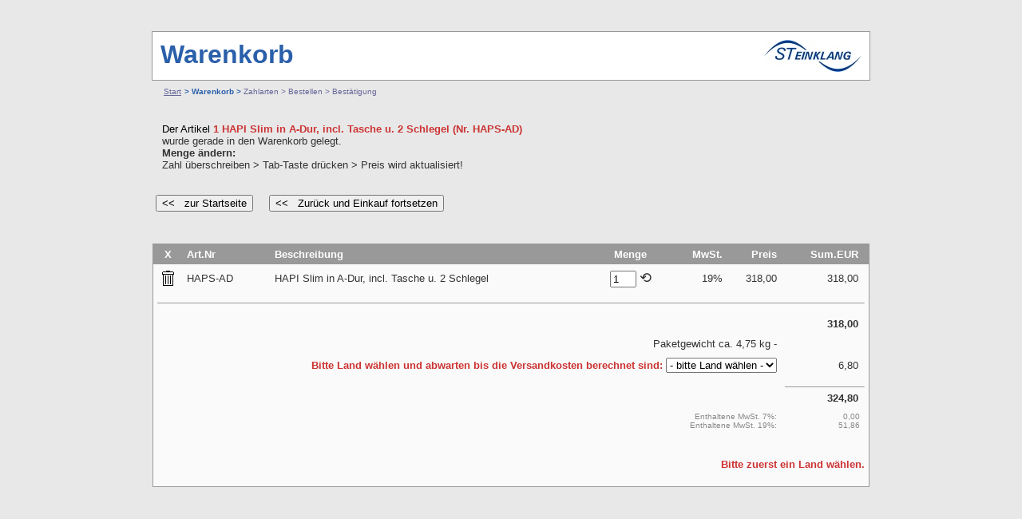

--- FILE ---
content_type: text/html; charset=iso-8859-1
request_url: https://www.steinklang.de/sk-shop.php?NrHAPS-AD=1
body_size: 2278
content:
<html>
<head>
<title>Warenkorb</title>
<meta http-equiv="content-type" content="text/html; charset=ISO-8859-1">
<SCRIPT language=JavaScript>

function validateQuantity(input) {
    const value = input.value.trim();
    const regex = /^\d{1,2}$/;

    if (!regex.test(value) || parseInt(value, 10) > 99) {
        input.style.border = "2px solid #cc3333";
        return false;
    } else {
        input.style.border = "";
        document.getElementById('warenkorbForm').submit();
    }
}

function click()
{
if (event.button==2){
alert('Copyright  by  STEINKLANG  /Peter Stein !\n\n\nDrucken:   Menü  "Datei" > "Drucken"\nDie Seitenränder sollten dabei auf max. 8mm\neingestellt sein ("Datei" > "Seite einrichten")\n\n')
}
}
document.onmousedown=click
//-->
</SCRIPT>
</head>

<body background="../image/papier2.gif" link="#0000cc" vlink="#000099" topmargin=10 leftmargin=10 marginwidth=10 marginheight=16>
<center>
<TABLE BORDER=0 CELLSPACING=0 CELLPADDING=0>
      <TR VALIGN=TOP ALIGN=LEFT>
            <TD HEIGHT=23></TD>
        </TR>
        <TR VALIGN=TOP ALIGN=LEFT>
            <TD WIDTH=900>
                <TABLE ID="Titel" BORDER=0 BGCOLOR="#999999" CELLSPACING=1 CELLPADDING=10 WIDTH=900>
                    <TR>
                       <TD WIDTH=878 BACKGROUND="../hinter_titelleiste_ebene2.gif" HEIGHT=38><P>
		<A HREF="../index.htm#"><IMG HEIGHT=40 WIDTH=122 SRC="../logo_SK_ebene2.jpg" VSPACE=0 HSPACE=0 ALIGN="RIGHT" BORDER=0 ALT="STEINKLANG Startseite"></A>
		<B><FONT COLOR="#2A5FAA" SIZE="+3" FACE="Verdana,Tahoma,Arial,Helvetica">Warenkorb</FONT></B>
		</TD>
                    </TR>
                </TABLE>
            </TD>
        </TR>
    </TABLE>

<TABLE BORDER=0 CELLSPACING=0 CELLPADDING=0>
      <TR VALIGN=TOP ALIGN=LEFT>
            <TD WIDTH=10	><IMG SRC="../image/clearpixel.gif" WIDTH=10 HEIGHT=1 BORDER=0></TD>
            <TD WIDTH=880>
                <TABLE BORDER=0 CELLSPACING=0 CELLPADDING=0 WIDTH=880>
                    <TR>
                        <TD WIDTH=880 HEIGHT=24><P><a href="../index.htm#"><FONT COLOR="#666699" SIZE="-2" FACE="Verdana,Tahoma,Arial,Helvetica">Start</FONT></a>
		<font color="#2A5FAA" face="Verdana,Tahoma,Arial,Helvetica" size=-2> <b> &gt Warenkorb &gt;</b> </FONT>
		<font color="#666699" SIZE="-2" FACE="Verdana,Tahoma,Arial,Helvetica">Zahlarten &gt; Bestellen &gt; Bestätigung</font>
		</TD>
                    </TR>
                </TABLE>
            </TD>
        </TR>
    </TABLE>


<center>

<!--  Hinweistext bei Urlaub in 'sk-urlaub.php' editieren  -->

<br>

<form>
<table cellpadding=10 cellspacing=1 border=0 width=896>
<tr><td><font face="Verdana,Tahoma,Arial,Helvetica" size=2>Der Artikel </font>
<font color="#cc3333" face="Verdana,Tahoma,Arial,Helvetica" size=2><b>1  HAPI Slim in A-Dur, incl. Tasche u. 2 Schlegel (Nr. HAPS-AD)</b></font><br>
<font  color="#333333" face="Verdana,Tahoma,Arial,Helvetica" size=2>wurde gerade in den Warenkorb gelegt.<br>
<b>Menge &auml;ndern:</b><br>Zahl &uuml;berschreiben &gt; Tab-Taste drücken &gt; Preis wird aktualisiert!</font><br>
</td></tr>
</table>
</form>

<form action="">
<table cellpadding=3 cellspacing=0 border=0 width=896>
<tr><td><align=right>
<input type="button" name="Verweis" value="&lt;&lt;   zur Startseite" onClick="self.location.href='../../index.htm'">
&#160 &#160
<input type="submit" value="&lt;&lt;   Zur&uuml;ck und Einkauf fortsetzen"><font size="2">&#160;&#160;&#160;</font>
</td></tr>
</table>
</form>

<br>
<table cellpadding=3 cellspacing=0 border=0 width=896>
<tr><td>

<!--   Tabelle für Rand Anfang  -->
<table cellpadding=0 cellspacing=1 border=0 bgcolor="#999999" width=898>

<form action="/sk-shop.php" method="POST" name="warenkorbForm" id="warenkorbForm">
<input type="hidden" name="Zahlweise" value="Bitte wählen">
<input type="hidden" name="change" value="1">


<tr><td bgcolor="#FAFAFA">

<table cellpadding=5 cellspacing=0 border=0 width=896>

<tr>
<th bgcolor="#999999" width=30><font color="#ffffff" face="Verdana,Tahoma,Verdana,Tahoma,Arial,Helvetica,Helvetica" size=2>X</th>
<th bgcolor="#999999" width=110 align=left><font color="#ffffff" face="Verdana,Tahoma,Verdana,Tahoma,Arial,Helvetica,Helvetica" size=2>Art.Nr</th>
<th bgcolor="#999999" width=450 align=left><font color="#ffffff" face="Verdana,Tahoma,Verdana,Tahoma,Arial,Helvetica,Helvetica" size=2>Beschreibung</th>
<th bgcolor="#999999" width=80><font color="#ffffff" face="Verdana,Tahoma,Verdana,Tahoma,Arial,Helvetica,Helvetica" size=2>Menge</th>
<th bgcolor="#999999" width=20 align=right><font color="#ffffff" face="Verdana,Tahoma,Verdana,Tahoma,Arial,Helvetica,Helvetica" size=2>&#160;</th>
<th bgcolor="#999999" width=40 align=right><font color="#ffffff" face="Verdana,Tahoma,Verdana,Tahoma,Arial,Helvetica,Helvetica" size=2>MwSt.</th>
<th bgcolor="#999999" width=60 align=right><font color="#ffffff" face="Verdana,Tahoma,Verdana,Tahoma,Arial,Helvetica,Helvetica" size=2>Preis</th>
<th bgcolor="#999999" width=106 align=right><font color="#ffffff" face="Verdana,Tahoma,Verdana,Tahoma,Arial,Helvetica,Helvetica" size=2>Sum.EUR &nbsp; </th>
</tr>

<tr height="35">
<td align="center" bgcolor="#FAFAFA"><font size=2 face="Verdana,Tahoma,Arial,Helvetica"><a href="/sk-shop.php?wk_delete0=1"><img height=19 width=15 src="/image/muelleimer.gif" border=0  alt="Artikel entfernen"></a></td>
<td bgcolor="#FAFAFA" align=left><font size=2 face="Verdana,Tahoma,Arial,Helvetica" color="#333333">HAPS-AD</td>
<td bgcolor="#FAFAFA"><font size=2  face="Verdana,Tahoma,Arial,Helvetica" color="#333333">HAPI Slim in A-Dur, incl. Tasche u. 2 Schlegel</td>
<td align=center bgcolor="#FAFAFA"><font size=2 face="Verdana,Tahoma,Arial,Helvetica" color="#333333"><input type="text" size="2" maxlength="2" name="wk_quantity0" pattern="^\d{1,2}$" onChange="validateQuantity(this)" autocomplete="off" value="1" >&nbsp;<a href="sk-shop.php" style="text-decoration: none;"><font size=4 face="Verdana,Tahoma,Arial,Helvetica" color="#333333">&#10226;</a></td>
<td bgcolor="#FAFAFA"><font size=2  face="Verdana,Tahoma,Arial,Helvetica" color="#333333"></td>
<td align=right bgcolor="#FAFAFA"><font size=2 face="Verdana,Tahoma,Arial,Helvetica" color="#333333">19%</td>
<td align=right bgcolor="#FAFAFA"><font size=2 face="Verdana,Tahoma,Arial,Helvetica" color="#333333">318,00</td>
<td align=right bgcolor="#FAFAFA"><font size=2 face="Verdana,Tahoma,Arial,Helvetica" color="#333333">318,00 &nbsp; </td>
</tr>
<tr><td colspan=8 bgcolor="#FAFAFA" valign=top><hr size=1></td>
</tr>
<tr><td colspan=7 bgcolor="#FAFAFA" valign=top></td>
<td align=right valign=top bgcolor="#FAFAFA"><font size=2 face="Verdana,Tahoma,Arial,Helvetica" color="#333333"><b>318,00 &nbsp; </b></td></tr>

<tr><td colspan=7 align=right valign=top bgcolor="#FAFAFA">
<font size=2 face="Verdana,Tahoma,Arial,Helvetica" color="#333333">Paketgewicht ca. 4,75 kg - </font></td>
<td align=right bgcolor="#FAFAFA"><font size=2 face="Verdana,Tahoma,Arial,Helvetica" color="#333333"> &#160; </td>
</tr>

<tr><td colspan=7 align=right valign=top bgcolor="#FAFAFA">
<font size=2 face="Verdana,Tahoma,Arial,Helvetica" color="#cc3333"><b>Bitte Land w&auml;hlen und abwarten bis die Versandkosten berechnet sind: </b>
<select name="porto" onChange="this.form.submit()"><option>- bitte Land wählen -<option>Deutschland<option>Österreich<option>Schweiz<option>EU-Land<option>Restl. Europa</select></font></td>
<td align=right bgcolor="#FAFAFA"><font size=2 face="Verdana,Tahoma,Arial,Helvetica" color="#333333">6,80</font> &nbsp;</td>
</tr>

<tr><td colspan=7 align=right valign=top bgcolor="#FAFAFA">
<font size=2 face="Verdana,Tahoma,Arial,Helvetica" color="#333333">


</font>
</td>

<td align=right bgcolor="#FAFAFA"><font size=2 face="Verdana,Tahoma,Arial,Helvetica" color="#333333"><hr size=1>
<b>324,80 &nbsp; </b></td>
</tr>

<tr><td colspan=3 bgcolor="#FAFAFA"><font size=2 face="Verdana,Tahoma,Arial,Helvetica" color="#888888"></font></td><td colspan=4 align="right" bgcolor="#FAFAFA"><font size=1 face="Verdana,Tahoma,Arial,Helvetica" color="#888888">
Enthaltene MwSt. 7%:<br>
Enthaltene MwSt. 19%:<br><br>
</td><td align="right" bgcolor="#FAFAFA"><font size=1 face="Verdana,Tahoma,Arial,Helvetica" color="#888888">
0,00 &nbsp;<br>
51,86 &nbsp; <br><br>
</td></tr>




</form>

<form action="/sk-zahlung.php" method="GET" name="sslform">
<input type="hidden" name="Zahlweise" value="Bitte wählen">
<input type="hidden" name="porto" value=""

<tr><td colspan=8 align="right"  bgcolor="#FAFAFA"><font size=2 face="Verdana,Tahoma,Arial,Helvetica" color="#000000"><br>

<noscript><font size=2 face="Verdana,Tahoma,Arial,Helvetica" color="#cc3333"><b>
    <h2>JavaScript ist deaktiviert!</h2>
    <p>Bitte aktivieren Sie JavaScript, um den Bezahlvorgang abschließen zu können.<br> Andernfalls funktionieren einige notwendige Funktionen nicht richtig.
    <br><a href="https://www.enable-javascript.com/de/" style="color:#2A5FAA;" target="_blank">>> Aneitung zum aktivieren in verschiedenen Browsern</a></p></b></font>
</noscript>

<font size=2 face="Verdana,Tahoma,Arial,Helvetica" color="#cc3333"><b>Bitte zuerst ein Land w&auml;hlen.</b></font> 

<br><br></td>

</tr>
</form>

</table><p>

<!--   Tabelle für Rand Ende:  -->
</td></tr>
</table><p>&nbsp;

</form>

</td></tr></table>


<br>
<br>

</body>
</html>